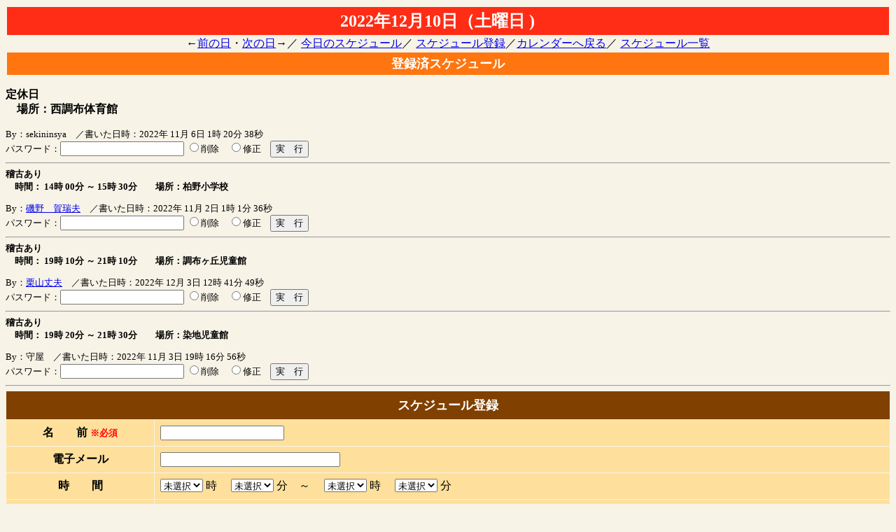

--- FILE ---
content_type: text/html
request_url: https://chofu-aikido.jp/cgi-local/webcal/schedule.cgi?form=2&year=2022&mon=12&day=10
body_size: 8916
content:

<HTML>
<HEAD>
<TITLE>2022�N12��10���̃X�P�W���[��</TITLE>
<META HTTP-EQUIV="Cache-Control" CONTENT="no-cache">
</HEAD>
<BODY BGCOLOR="#F7F3E7"><FONT COLOR="#000000"><TABLE BORDER=0 CELLPADDING=4 WIDTH=100%><TR><TD BGCOLOR=#FF2D15>
<CENTER><B><FONT SIZE="+2" COLOR="#FFFFFE">2022�N12��10���i�y�j��  ) �@
</FONT></B></CENTER></TD></TR></TABLE>
<CENTER>��<A HREF = "schedule.cgi?form=2&year=2022&mon=12&day=9">�O�̓�</A>�E<A HREF = "schedule.cgi?form=2&year=2022&mon=12&day=11">���̓�</A>���^
<A HREF = "schedule.cgi?form=2">�����̃X�P�W���[��</A>�^
<A HREF = "#touroku">�X�P�W���[���o�^</A>�^<A HREF = "webcal.cgi?form=2&year=2022&mon=12">�J�����_�[�֖߂�</A>�^
<A HREF = "list.cgi?form=2&year=2022&mon=12">�X�P�W���[���ꗗ</A></CENTER>
<TABLE BORDER=0 CELLPADDING=4 WIDTH=100%><TR><TD BGCOLOR=#FF750F>
<CENTER><B><FONT SIZE="+1" COLOR="#FFFFFE">�o�^�σX�P�W���[��</FONT></B></CENTER>
</TD></TR></TABLE><P>
<B></B><FONT COLOR=#000000><B>��x��</B><BR></FONT><B>�@�ꏊ�F�����z�̈��</B><P>
<BLOCKQUOTE></BLOCKQUOTE><P>
<FONT SIZE=-1>
<FORM action = schedule.cgi METHOD=POST>
<INPUT TYPE=hidden NAME=form VALUE=2>
<INPUT TYPE=hidden NAME=delfile VALUE=116120384750>
<INPUT TYPE=hidden NAME=year VALUE=2022>
<INPUT TYPE=hidden NAME=mon VALUE=12>
<INPUT TYPE=hidden NAME=day VALUE=10>
<DIV ALIGN=left><FONT COLOR="#000000"> By�Fsekininsya</A>�@�^�����������F2022�N 11�� 6�� 1�� 20�� 38�b<BR>
�p�X���[�h�F<INPUT TYPE=password NAME=passwd SIZE=20>
<INPUT TYPE="radio" NAME="action" VALUE="delete">�폜�@<INPUT TYPE="radio" NAME="action" VALUE="edit">�C���@<INPUT TYPE=submit VALUE="���@�s">
</FORM>
<FONT>
</FONT></DIV><HR>
<FONT COLOR=#000000><B>�m�Â���</B><BR></FONT><B>�@���ԁF 14�� 00�� �` </B><B>15�� 30���@</B><B>�@�ꏊ�F���쏬�w�Z</B><P>
<BLOCKQUOTE></BLOCKQUOTE><P>
<FONT SIZE=-1>
<FORM action = schedule.cgi METHOD=POST>
<INPUT TYPE=hidden NAME=form VALUE=2>
<INPUT TYPE=hidden NAME=delfile VALUE=11211364296>
<INPUT TYPE=hidden NAME=year VALUE=2022>
<INPUT TYPE=hidden NAME=mon VALUE=12>
<INPUT TYPE=hidden NAME=day VALUE=10>
<DIV ALIGN=left><FONT COLOR="#000000"> By�F<A Href = "mailto:kasiwanoaikido@gmail.com">���@�ꐐ�v</A>�@�^�����������F2022�N 11�� 2�� 1�� 1�� 36�b<BR>
�p�X���[�h�F<INPUT TYPE=password NAME=passwd SIZE=20>
<INPUT TYPE="radio" NAME="action" VALUE="delete">�폜�@<INPUT TYPE="radio" NAME="action" VALUE="edit">�C���@<INPUT TYPE=submit VALUE="���@�s">
</FORM>
<FONT>
</FONT></DIV><HR>
<FONT COLOR=#000000><B>�m�Â���</B><BR></FONT><B>�@���ԁF 19�� 10�� �` </B><B>21�� 10���@</B><B>�@�ꏊ�F���z���u������</B><P>
<BLOCKQUOTE></BLOCKQUOTE><P>
<FONT SIZE=-1>
<FORM action = schedule.cgi METHOD=POST>
<INPUT TYPE=hidden NAME=form VALUE=2>
<INPUT TYPE=hidden NAME=delfile VALUE=12312414918043>
<INPUT TYPE=hidden NAME=year VALUE=2022>
<INPUT TYPE=hidden NAME=mon VALUE=12>
<INPUT TYPE=hidden NAME=day VALUE=10>
<DIV ALIGN=left><FONT COLOR="#000000"> By�F<A Href = "mailto:kuriyaaiki@mx61.tiki.ne.jp">�I�R��v</A>�@�^�����������F2022�N 12�� 3�� 12�� 41�� 49�b<BR>
�p�X���[�h�F<INPUT TYPE=password NAME=passwd SIZE=20>
<INPUT TYPE="radio" NAME="action" VALUE="delete">�폜�@<INPUT TYPE="radio" NAME="action" VALUE="edit">�C���@<INPUT TYPE=submit VALUE="���@�s">
</FORM>
<FONT>
</FONT></DIV><HR>
<FONT COLOR=#000000><B>�m�Â���</B><BR></FONT><B>�@���ԁF 19�� 20�� �` </B><B>21�� 30���@</B><B>�@�ꏊ�F���n������</B><P>
<BLOCKQUOTE></BLOCKQUOTE><P>
<FONT SIZE=-1>
<FORM action = schedule.cgi METHOD=POST>
<INPUT TYPE=hidden NAME=form VALUE=2>
<INPUT TYPE=hidden NAME=delfile VALUE=11319165625928>
<INPUT TYPE=hidden NAME=year VALUE=2022>
<INPUT TYPE=hidden NAME=mon VALUE=12>
<INPUT TYPE=hidden NAME=day VALUE=10>
<DIV ALIGN=left><FONT COLOR="#000000"> By�F�牮</A>�@�^�����������F2022�N 11�� 3�� 19�� 16�� 56�b<BR>
�p�X���[�h�F<INPUT TYPE=password NAME=passwd SIZE=20>
<INPUT TYPE="radio" NAME="action" VALUE="delete">�폜�@<INPUT TYPE="radio" NAME="action" VALUE="edit">�C���@<INPUT TYPE=submit VALUE="���@�s">
</FORM>
<FONT>
</FONT></DIV><HR>
<A NAME="touroku"></A><FORM action = schedule.cgi METHOD=POST>
<INPUT TYPE=hidden NAME=form VALUE="2">
<INPUT TYPE=hidden NAME=year VALUE="2022">
<INPUT TYPE=hidden NAME=mon VALUE="12">
<INPUT TYPE=hidden NAME=day VALUE="10">
<INPUT TYPE=hidden NAME=delfile VALUE="11319165625928">
<INPUT TYPE=hidden NAME=action VALUE="write">
<TABLE BORDER="0" CELLSPACING="1" CELLPADDING="8" WIDTH="100%">
<TH BGCOLOR=#804000 COLSPAN="2" ><FONT SIZE="+1" COLOR="#FFFFFE">�X�P�W���[���o�^</FONT></TH>
<TR BGCOLOR="#FEE09C"><TH NOWRAP>���@�@�O <font size=-1 color=red>���K�{</font></TH><TD><INPUT TYPE=text NAME=name VALUE="" SIZE="20"></TD></TR>
<TR BGCOLOR="#FEE09C"><TH NOWRAP>�d�q���[��</TH><TD><INPUT TYPE=text NAME=email VALUE="" SIZE="30"></TD></TR>
<TR BGCOLOR="#FEE09C"><TH NOWRAP>���@�@��</TH><TD><SELECT NAME="hour_s">
<OPTION VALUE="" SELECTED>���I��
<OPTION VALUE=00>0
<OPTION VALUE=01>1
<OPTION VALUE=02>2
<OPTION VALUE=03>3
<OPTION VALUE=04>4
<OPTION VALUE=05>5
<OPTION VALUE=06>6
<OPTION VALUE=07>7
<OPTION VALUE=08>8
<OPTION VALUE=09>9
<OPTION VALUE=10>10
<OPTION VALUE=11>11
<OPTION VALUE=12>12
<OPTION VALUE=13>13
<OPTION VALUE=14>14
<OPTION VALUE=15>15
<OPTION VALUE=16>16
<OPTION VALUE=17>17
<OPTION VALUE=18>18
<OPTION VALUE=19>19
<OPTION VALUE=20>20
<OPTION VALUE=21>21
<OPTION VALUE=22>22
<OPTION VALUE=23>23
<OPTION VALUE=24>24
<OPTION VALUE=25>25
</SELECT> ���@
<SELECT NAME="min_s">
<OPTION VALUE="" SELECTED>���I��
<OPTION VALUE=00>00
<OPTION VALUE=10>10
<OPTION VALUE=20>20
<OPTION VALUE=30>30
<OPTION VALUE=40>40
<OPTION VALUE=50>50
</SELECT> ���@�`�@
<SELECT NAME="hour_e">
<OPTION VALUE="" SELECTED>���I��
<OPTION VALUE=00>0
<OPTION VALUE=01>1
<OPTION VALUE=02>2
<OPTION VALUE=03>3
<OPTION VALUE=04>4
<OPTION VALUE=05>5
<OPTION VALUE=06>6
<OPTION VALUE=07>7
<OPTION VALUE=08>8
<OPTION VALUE=09>9
<OPTION VALUE=10>10
<OPTION VALUE=11>11
<OPTION VALUE=12>12
<OPTION VALUE=13>13
<OPTION VALUE=14>14
<OPTION VALUE=15>15
<OPTION VALUE=16>16
<OPTION VALUE=17>17
<OPTION VALUE=18>18
<OPTION VALUE=19>19
<OPTION VALUE=20>20
<OPTION VALUE=21>21
<OPTION VALUE=22>22
<OPTION VALUE=23>23
<OPTION VALUE=24>24
<OPTION VALUE=25>25
</SELECT> ���@
<SELECT NAME="min_e">
<OPTION VALUE="" SELECTED>���I��
<OPTION VALUE=00>00
<OPTION VALUE=10>10
<OPTION VALUE=20>20
<OPTION VALUE=30>30
<OPTION VALUE=40>40
<OPTION VALUE=50>50
</SELECT> ��
</TD></TR>
<TR BGCOLOR="#FEE09C"><TH NOWRAP>�J��Ԃ��L��</TH><TD><input type="checkbox" value="writeM" name="action"> �ȍ~�����j���ɓ������e�ŋL������i�ꃖ�����j�B<br>
</TD></TR>
<TR BGCOLOR="#FEE09C"><TH NOWRAP>�^�C�g�� <font size=-1 color=red>���K�{</font></TH><TD><input type="radio" value="" name="title" checked> <INPUT TYPE=text NAME=title VALUE="" SIZE="50"> <br>
<input type="radio" name="title" value="�{���w��"> �{���w��
<input type="radio" name="title" value="�ʏ�m��"> �ʏ�m��
<input type="radio" name="title" value="�m�Â���"> �m�Â���
<input type="radio" name="title" value="�m�Ëx��"> �m�Ëx��
<input type="radio" name="title" value="�q���N���X"> �q���N���X
<input type="radio" name="title" value="�m�Ï���"> �m�Ï���
<input type="radio" name="title" value="�m�Ô[��"> �m�Ô[��
</TD></TR>
<TR BGCOLOR="#FEE09C"><TH NOWRAP>��@�@��</TH><TD><table width="467" height="119"><tbody><tr>
<td colspan="6" nowrap><input type="radio" value="" name="place" checked> <INPUT TYPE=text NAME=place VALUE="" SIZE="65"></td></tr><tr>
<td nowrap><input type="radio" name="place" value="�����z�̈��"> �����z�̈��</td>
<td><input type="radio" name="place" value="�_���̈��"> �_���̈��</td>
<td colspan="4"><input type="radio" name="place" value="���z���u������"> ���z���u������</td></tr><tr>
<td nowrap><input type="radio" name="place" value="���̎�����"> ���̎�����</td>
<td nowrap><input type="radio" name="place" value="�_���̈�فi�k���j"> �_���̈�فi�k���j</td>
<td colspan="4" nowrap><input type="radio" name="place" value="�x�m�����ӂꂠ���̉�"> �x�m�����ӂꂠ���̉�</td></tr><tr>
<td><input type="radio" name="place" value="���n������"> ���n������</td>
<td><input type="radio" name="place" value="���_�䏬�w�Z"> ���_�䏬�w�Z</td>
<td colspan="4"><input type="radio" name="place" value="����������"> ����������</td></tr><tr>
<td><input type="radio" name="place" value="���쏬�w�Z"> ���쏬�w�Z</td>
<td><input type="radio" name="place" value="�Ό����w�Z"> �Ό����w�Z</td>
<td colspan="4"><input type="radio" name="place" value="�����쎙����"> �����쎙����</td></tr><tr>
<td> </td>
<td> </td></tr><tr></tr>
</tbody></table>
</TD></TR>
<TR BGCOLOR="#FEE09C"><TH NOWRAP>���@�@�e</TH><TD><TEXTAREA NAME=content ROWS=7 COLS="65" WRAP=virtual></TEXTAREA>
</TD></TR>
<TR BGCOLOR="#FEE09C"><TH NOWRAP>�p�X���[�h <font size=-1 color=red>���K�{</font></TH><TD><INPUT TYPE=password NAME=passwd SIZE="20">�@
</TD></TR>
<TR BGCOLOR="#FEE09C"><TH NOWRAP>���[�U�[�ʒm</TH><TD><INPUT TYPE="checkbox" NAME="0" VALUE="1" >�ҏW���@
</TD></TR>
</TABLE>
<INPUT TYPE=submit VALUE="���@��"><INPUT TYPE=reset VALUE="�N���A"></P><HR></FORM>
</FONT></BODY>
</HTML>